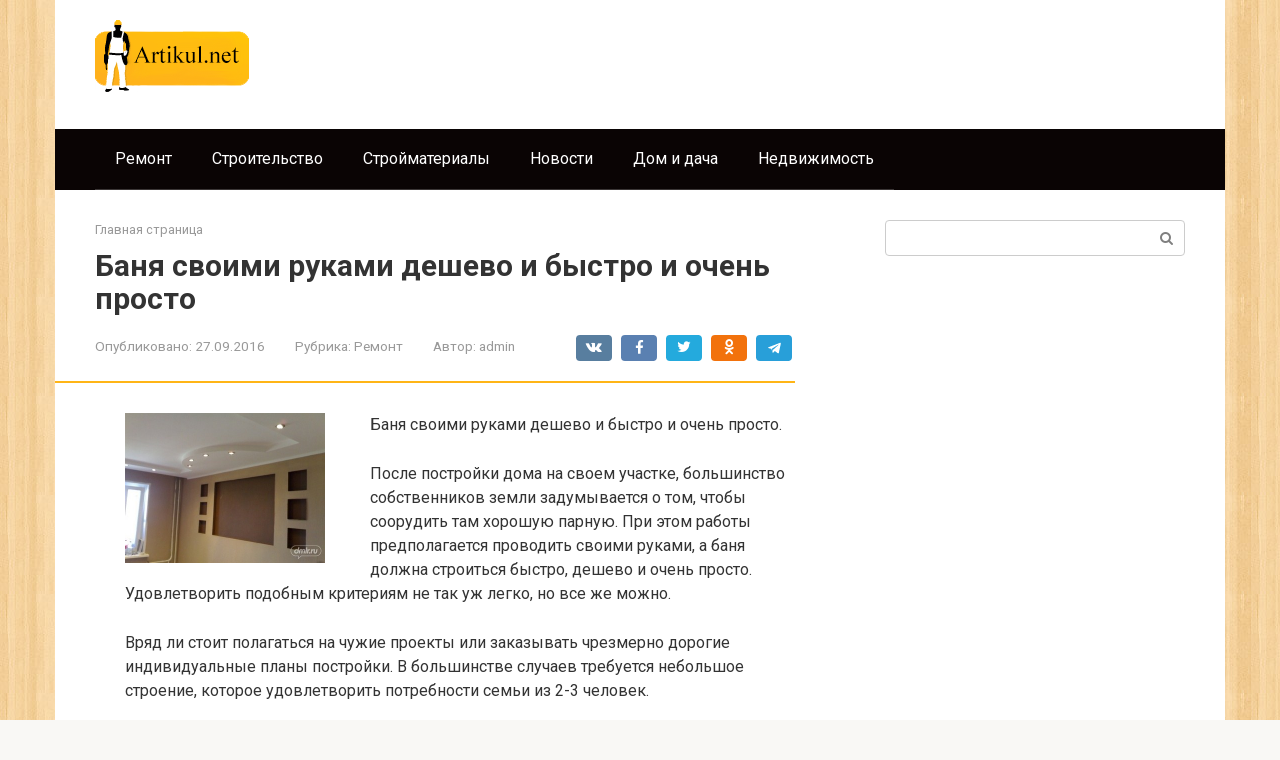

--- FILE ---
content_type: text/html; charset=UTF-8
request_url: https://artikul.net/929-banya-svoimi-rukami-deshevo-i-bystro-i-ochen-prosto.html
body_size: 16056
content:
<!DOCTYPE html>
<html lang="ru-RU">
<head>
    <meta charset="UTF-8">
    <meta name="viewport" content="width=device-width, initial-scale=1">

    <meta name='robots' content='index, follow, max-image-preview:large, max-snippet:-1, max-video-preview:-1' />

	<!-- This site is optimized with the Yoast SEO plugin v26.3 - https://yoast.com/wordpress/plugins/seo/ -->
	<title>Баня своими руками дешево и быстро и очень просто - Строительные материалы</title>
	<link rel="canonical" href="https://artikul.net/929-banya-svoimi-rukami-deshevo-i-bystro-i-ochen-prosto.html" />
	<meta property="og:locale" content="ru_RU" />
	<meta property="og:type" content="article" />
	<meta property="og:title" content="Баня своими руками дешево и быстро и очень просто - Строительные материалы" />
	<meta property="og:description" content="Баня своими руками дешево и быстро и очень просто. После постройки дома на своем участке, большинство собственников земли задумывается о том, чтобы соорудить там хорошую парную. При этом работы" />
	<meta property="og:url" content="https://artikul.net/929-banya-svoimi-rukami-deshevo-i-bystro-i-ochen-prosto.html" />
	<meta property="og:site_name" content="Строительные материалы" />
	<meta property="article:published_time" content="2016-09-27T22:40:00+00:00" />
	<meta name="author" content="admin" />
	<meta name="twitter:card" content="summary_large_image" />
	<meta name="twitter:label1" content="Написано автором" />
	<meta name="twitter:data1" content="admin" />
	<script type="application/ld+json" class="yoast-schema-graph">{"@context":"https://schema.org","@graph":[{"@type":"WebPage","@id":"https://artikul.net/929-banya-svoimi-rukami-deshevo-i-bystro-i-ochen-prosto.html","url":"https://artikul.net/929-banya-svoimi-rukami-deshevo-i-bystro-i-ochen-prosto.html","name":"Баня своими руками дешево и быстро и очень просто - Строительные материалы","isPartOf":{"@id":"https://artikul.net/#website"},"datePublished":"2016-09-27T22:40:00+00:00","author":{"@id":"https://artikul.net/#/schema/person/f86b49cedff1083d59138a35961f9c8e"},"breadcrumb":{"@id":"https://artikul.net/929-banya-svoimi-rukami-deshevo-i-bystro-i-ochen-prosto.html#breadcrumb"},"inLanguage":"ru-RU","potentialAction":[{"@type":"ReadAction","target":["https://artikul.net/929-banya-svoimi-rukami-deshevo-i-bystro-i-ochen-prosto.html"]}]},{"@type":"BreadcrumbList","@id":"https://artikul.net/929-banya-svoimi-rukami-deshevo-i-bystro-i-ochen-prosto.html#breadcrumb","itemListElement":[{"@type":"ListItem","position":1,"name":"Главная страница","item":"https://artikul.net/"},{"@type":"ListItem","position":2,"name":"Баня своими руками дешево и быстро и очень просто"}]},{"@type":"WebSite","@id":"https://artikul.net/#website","url":"https://artikul.net/","name":"Строительные материалы","description":"","potentialAction":[{"@type":"SearchAction","target":{"@type":"EntryPoint","urlTemplate":"https://artikul.net/?s={search_term_string}"},"query-input":{"@type":"PropertyValueSpecification","valueRequired":true,"valueName":"search_term_string"}}],"inLanguage":"ru-RU"},{"@type":"Person","@id":"https://artikul.net/#/schema/person/f86b49cedff1083d59138a35961f9c8e","name":"admin","image":{"@type":"ImageObject","inLanguage":"ru-RU","@id":"https://artikul.net/#/schema/person/image/","url":"https://secure.gravatar.com/avatar/66ff17623f1e9f46b71da7d37233505b392d786d004a16c87d7221fc73aa1859?s=96&d=mm&r=g","contentUrl":"https://secure.gravatar.com/avatar/66ff17623f1e9f46b71da7d37233505b392d786d004a16c87d7221fc73aa1859?s=96&d=mm&r=g","caption":"admin"},"sameAs":["https://artikul.net"],"url":"https://artikul.net/author/admin"}]}</script>
	<!-- / Yoast SEO plugin. -->


<link rel='dns-prefetch' href='//fonts.googleapis.com' />
<link rel="alternate" title="oEmbed (JSON)" type="application/json+oembed" href="https://artikul.net/wp-json/oembed/1.0/embed?url=https%3A%2F%2Fartikul.net%2F929-banya-svoimi-rukami-deshevo-i-bystro-i-ochen-prosto.html" />
<link rel="alternate" title="oEmbed (XML)" type="text/xml+oembed" href="https://artikul.net/wp-json/oembed/1.0/embed?url=https%3A%2F%2Fartikul.net%2F929-banya-svoimi-rukami-deshevo-i-bystro-i-ochen-prosto.html&#038;format=xml" />
<style id='wp-img-auto-sizes-contain-inline-css' type='text/css'>
img:is([sizes=auto i],[sizes^="auto," i]){contain-intrinsic-size:3000px 1500px}
/*# sourceURL=wp-img-auto-sizes-contain-inline-css */
</style>
<style id='wp-emoji-styles-inline-css' type='text/css'>

	img.wp-smiley, img.emoji {
		display: inline !important;
		border: none !important;
		box-shadow: none !important;
		height: 1em !important;
		width: 1em !important;
		margin: 0 0.07em !important;
		vertical-align: -0.1em !important;
		background: none !important;
		padding: 0 !important;
	}
/*# sourceURL=wp-emoji-styles-inline-css */
</style>
<style id='wp-block-library-inline-css' type='text/css'>
:root{--wp-block-synced-color:#7a00df;--wp-block-synced-color--rgb:122,0,223;--wp-bound-block-color:var(--wp-block-synced-color);--wp-editor-canvas-background:#ddd;--wp-admin-theme-color:#007cba;--wp-admin-theme-color--rgb:0,124,186;--wp-admin-theme-color-darker-10:#006ba1;--wp-admin-theme-color-darker-10--rgb:0,107,160.5;--wp-admin-theme-color-darker-20:#005a87;--wp-admin-theme-color-darker-20--rgb:0,90,135;--wp-admin-border-width-focus:2px}@media (min-resolution:192dpi){:root{--wp-admin-border-width-focus:1.5px}}.wp-element-button{cursor:pointer}:root .has-very-light-gray-background-color{background-color:#eee}:root .has-very-dark-gray-background-color{background-color:#313131}:root .has-very-light-gray-color{color:#eee}:root .has-very-dark-gray-color{color:#313131}:root .has-vivid-green-cyan-to-vivid-cyan-blue-gradient-background{background:linear-gradient(135deg,#00d084,#0693e3)}:root .has-purple-crush-gradient-background{background:linear-gradient(135deg,#34e2e4,#4721fb 50%,#ab1dfe)}:root .has-hazy-dawn-gradient-background{background:linear-gradient(135deg,#faaca8,#dad0ec)}:root .has-subdued-olive-gradient-background{background:linear-gradient(135deg,#fafae1,#67a671)}:root .has-atomic-cream-gradient-background{background:linear-gradient(135deg,#fdd79a,#004a59)}:root .has-nightshade-gradient-background{background:linear-gradient(135deg,#330968,#31cdcf)}:root .has-midnight-gradient-background{background:linear-gradient(135deg,#020381,#2874fc)}:root{--wp--preset--font-size--normal:16px;--wp--preset--font-size--huge:42px}.has-regular-font-size{font-size:1em}.has-larger-font-size{font-size:2.625em}.has-normal-font-size{font-size:var(--wp--preset--font-size--normal)}.has-huge-font-size{font-size:var(--wp--preset--font-size--huge)}.has-text-align-center{text-align:center}.has-text-align-left{text-align:left}.has-text-align-right{text-align:right}.has-fit-text{white-space:nowrap!important}#end-resizable-editor-section{display:none}.aligncenter{clear:both}.items-justified-left{justify-content:flex-start}.items-justified-center{justify-content:center}.items-justified-right{justify-content:flex-end}.items-justified-space-between{justify-content:space-between}.screen-reader-text{border:0;clip-path:inset(50%);height:1px;margin:-1px;overflow:hidden;padding:0;position:absolute;width:1px;word-wrap:normal!important}.screen-reader-text:focus{background-color:#ddd;clip-path:none;color:#444;display:block;font-size:1em;height:auto;left:5px;line-height:normal;padding:15px 23px 14px;text-decoration:none;top:5px;width:auto;z-index:100000}html :where(.has-border-color){border-style:solid}html :where([style*=border-top-color]){border-top-style:solid}html :where([style*=border-right-color]){border-right-style:solid}html :where([style*=border-bottom-color]){border-bottom-style:solid}html :where([style*=border-left-color]){border-left-style:solid}html :where([style*=border-width]){border-style:solid}html :where([style*=border-top-width]){border-top-style:solid}html :where([style*=border-right-width]){border-right-style:solid}html :where([style*=border-bottom-width]){border-bottom-style:solid}html :where([style*=border-left-width]){border-left-style:solid}html :where(img[class*=wp-image-]){height:auto;max-width:100%}:where(figure){margin:0 0 1em}html :where(.is-position-sticky){--wp-admin--admin-bar--position-offset:var(--wp-admin--admin-bar--height,0px)}@media screen and (max-width:600px){html :where(.is-position-sticky){--wp-admin--admin-bar--position-offset:0px}}

/*# sourceURL=wp-block-library-inline-css */
</style><style id='global-styles-inline-css' type='text/css'>
:root{--wp--preset--aspect-ratio--square: 1;--wp--preset--aspect-ratio--4-3: 4/3;--wp--preset--aspect-ratio--3-4: 3/4;--wp--preset--aspect-ratio--3-2: 3/2;--wp--preset--aspect-ratio--2-3: 2/3;--wp--preset--aspect-ratio--16-9: 16/9;--wp--preset--aspect-ratio--9-16: 9/16;--wp--preset--color--black: #000000;--wp--preset--color--cyan-bluish-gray: #abb8c3;--wp--preset--color--white: #ffffff;--wp--preset--color--pale-pink: #f78da7;--wp--preset--color--vivid-red: #cf2e2e;--wp--preset--color--luminous-vivid-orange: #ff6900;--wp--preset--color--luminous-vivid-amber: #fcb900;--wp--preset--color--light-green-cyan: #7bdcb5;--wp--preset--color--vivid-green-cyan: #00d084;--wp--preset--color--pale-cyan-blue: #8ed1fc;--wp--preset--color--vivid-cyan-blue: #0693e3;--wp--preset--color--vivid-purple: #9b51e0;--wp--preset--gradient--vivid-cyan-blue-to-vivid-purple: linear-gradient(135deg,rgb(6,147,227) 0%,rgb(155,81,224) 100%);--wp--preset--gradient--light-green-cyan-to-vivid-green-cyan: linear-gradient(135deg,rgb(122,220,180) 0%,rgb(0,208,130) 100%);--wp--preset--gradient--luminous-vivid-amber-to-luminous-vivid-orange: linear-gradient(135deg,rgb(252,185,0) 0%,rgb(255,105,0) 100%);--wp--preset--gradient--luminous-vivid-orange-to-vivid-red: linear-gradient(135deg,rgb(255,105,0) 0%,rgb(207,46,46) 100%);--wp--preset--gradient--very-light-gray-to-cyan-bluish-gray: linear-gradient(135deg,rgb(238,238,238) 0%,rgb(169,184,195) 100%);--wp--preset--gradient--cool-to-warm-spectrum: linear-gradient(135deg,rgb(74,234,220) 0%,rgb(151,120,209) 20%,rgb(207,42,186) 40%,rgb(238,44,130) 60%,rgb(251,105,98) 80%,rgb(254,248,76) 100%);--wp--preset--gradient--blush-light-purple: linear-gradient(135deg,rgb(255,206,236) 0%,rgb(152,150,240) 100%);--wp--preset--gradient--blush-bordeaux: linear-gradient(135deg,rgb(254,205,165) 0%,rgb(254,45,45) 50%,rgb(107,0,62) 100%);--wp--preset--gradient--luminous-dusk: linear-gradient(135deg,rgb(255,203,112) 0%,rgb(199,81,192) 50%,rgb(65,88,208) 100%);--wp--preset--gradient--pale-ocean: linear-gradient(135deg,rgb(255,245,203) 0%,rgb(182,227,212) 50%,rgb(51,167,181) 100%);--wp--preset--gradient--electric-grass: linear-gradient(135deg,rgb(202,248,128) 0%,rgb(113,206,126) 100%);--wp--preset--gradient--midnight: linear-gradient(135deg,rgb(2,3,129) 0%,rgb(40,116,252) 100%);--wp--preset--font-size--small: 13px;--wp--preset--font-size--medium: 20px;--wp--preset--font-size--large: 36px;--wp--preset--font-size--x-large: 42px;--wp--preset--spacing--20: 0.44rem;--wp--preset--spacing--30: 0.67rem;--wp--preset--spacing--40: 1rem;--wp--preset--spacing--50: 1.5rem;--wp--preset--spacing--60: 2.25rem;--wp--preset--spacing--70: 3.38rem;--wp--preset--spacing--80: 5.06rem;--wp--preset--shadow--natural: 6px 6px 9px rgba(0, 0, 0, 0.2);--wp--preset--shadow--deep: 12px 12px 50px rgba(0, 0, 0, 0.4);--wp--preset--shadow--sharp: 6px 6px 0px rgba(0, 0, 0, 0.2);--wp--preset--shadow--outlined: 6px 6px 0px -3px rgb(255, 255, 255), 6px 6px rgb(0, 0, 0);--wp--preset--shadow--crisp: 6px 6px 0px rgb(0, 0, 0);}:where(.is-layout-flex){gap: 0.5em;}:where(.is-layout-grid){gap: 0.5em;}body .is-layout-flex{display: flex;}.is-layout-flex{flex-wrap: wrap;align-items: center;}.is-layout-flex > :is(*, div){margin: 0;}body .is-layout-grid{display: grid;}.is-layout-grid > :is(*, div){margin: 0;}:where(.wp-block-columns.is-layout-flex){gap: 2em;}:where(.wp-block-columns.is-layout-grid){gap: 2em;}:where(.wp-block-post-template.is-layout-flex){gap: 1.25em;}:where(.wp-block-post-template.is-layout-grid){gap: 1.25em;}.has-black-color{color: var(--wp--preset--color--black) !important;}.has-cyan-bluish-gray-color{color: var(--wp--preset--color--cyan-bluish-gray) !important;}.has-white-color{color: var(--wp--preset--color--white) !important;}.has-pale-pink-color{color: var(--wp--preset--color--pale-pink) !important;}.has-vivid-red-color{color: var(--wp--preset--color--vivid-red) !important;}.has-luminous-vivid-orange-color{color: var(--wp--preset--color--luminous-vivid-orange) !important;}.has-luminous-vivid-amber-color{color: var(--wp--preset--color--luminous-vivid-amber) !important;}.has-light-green-cyan-color{color: var(--wp--preset--color--light-green-cyan) !important;}.has-vivid-green-cyan-color{color: var(--wp--preset--color--vivid-green-cyan) !important;}.has-pale-cyan-blue-color{color: var(--wp--preset--color--pale-cyan-blue) !important;}.has-vivid-cyan-blue-color{color: var(--wp--preset--color--vivid-cyan-blue) !important;}.has-vivid-purple-color{color: var(--wp--preset--color--vivid-purple) !important;}.has-black-background-color{background-color: var(--wp--preset--color--black) !important;}.has-cyan-bluish-gray-background-color{background-color: var(--wp--preset--color--cyan-bluish-gray) !important;}.has-white-background-color{background-color: var(--wp--preset--color--white) !important;}.has-pale-pink-background-color{background-color: var(--wp--preset--color--pale-pink) !important;}.has-vivid-red-background-color{background-color: var(--wp--preset--color--vivid-red) !important;}.has-luminous-vivid-orange-background-color{background-color: var(--wp--preset--color--luminous-vivid-orange) !important;}.has-luminous-vivid-amber-background-color{background-color: var(--wp--preset--color--luminous-vivid-amber) !important;}.has-light-green-cyan-background-color{background-color: var(--wp--preset--color--light-green-cyan) !important;}.has-vivid-green-cyan-background-color{background-color: var(--wp--preset--color--vivid-green-cyan) !important;}.has-pale-cyan-blue-background-color{background-color: var(--wp--preset--color--pale-cyan-blue) !important;}.has-vivid-cyan-blue-background-color{background-color: var(--wp--preset--color--vivid-cyan-blue) !important;}.has-vivid-purple-background-color{background-color: var(--wp--preset--color--vivid-purple) !important;}.has-black-border-color{border-color: var(--wp--preset--color--black) !important;}.has-cyan-bluish-gray-border-color{border-color: var(--wp--preset--color--cyan-bluish-gray) !important;}.has-white-border-color{border-color: var(--wp--preset--color--white) !important;}.has-pale-pink-border-color{border-color: var(--wp--preset--color--pale-pink) !important;}.has-vivid-red-border-color{border-color: var(--wp--preset--color--vivid-red) !important;}.has-luminous-vivid-orange-border-color{border-color: var(--wp--preset--color--luminous-vivid-orange) !important;}.has-luminous-vivid-amber-border-color{border-color: var(--wp--preset--color--luminous-vivid-amber) !important;}.has-light-green-cyan-border-color{border-color: var(--wp--preset--color--light-green-cyan) !important;}.has-vivid-green-cyan-border-color{border-color: var(--wp--preset--color--vivid-green-cyan) !important;}.has-pale-cyan-blue-border-color{border-color: var(--wp--preset--color--pale-cyan-blue) !important;}.has-vivid-cyan-blue-border-color{border-color: var(--wp--preset--color--vivid-cyan-blue) !important;}.has-vivid-purple-border-color{border-color: var(--wp--preset--color--vivid-purple) !important;}.has-vivid-cyan-blue-to-vivid-purple-gradient-background{background: var(--wp--preset--gradient--vivid-cyan-blue-to-vivid-purple) !important;}.has-light-green-cyan-to-vivid-green-cyan-gradient-background{background: var(--wp--preset--gradient--light-green-cyan-to-vivid-green-cyan) !important;}.has-luminous-vivid-amber-to-luminous-vivid-orange-gradient-background{background: var(--wp--preset--gradient--luminous-vivid-amber-to-luminous-vivid-orange) !important;}.has-luminous-vivid-orange-to-vivid-red-gradient-background{background: var(--wp--preset--gradient--luminous-vivid-orange-to-vivid-red) !important;}.has-very-light-gray-to-cyan-bluish-gray-gradient-background{background: var(--wp--preset--gradient--very-light-gray-to-cyan-bluish-gray) !important;}.has-cool-to-warm-spectrum-gradient-background{background: var(--wp--preset--gradient--cool-to-warm-spectrum) !important;}.has-blush-light-purple-gradient-background{background: var(--wp--preset--gradient--blush-light-purple) !important;}.has-blush-bordeaux-gradient-background{background: var(--wp--preset--gradient--blush-bordeaux) !important;}.has-luminous-dusk-gradient-background{background: var(--wp--preset--gradient--luminous-dusk) !important;}.has-pale-ocean-gradient-background{background: var(--wp--preset--gradient--pale-ocean) !important;}.has-electric-grass-gradient-background{background: var(--wp--preset--gradient--electric-grass) !important;}.has-midnight-gradient-background{background: var(--wp--preset--gradient--midnight) !important;}.has-small-font-size{font-size: var(--wp--preset--font-size--small) !important;}.has-medium-font-size{font-size: var(--wp--preset--font-size--medium) !important;}.has-large-font-size{font-size: var(--wp--preset--font-size--large) !important;}.has-x-large-font-size{font-size: var(--wp--preset--font-size--x-large) !important;}
/*# sourceURL=global-styles-inline-css */
</style>

<style id='classic-theme-styles-inline-css' type='text/css'>
/*! This file is auto-generated */
.wp-block-button__link{color:#fff;background-color:#32373c;border-radius:9999px;box-shadow:none;text-decoration:none;padding:calc(.667em + 2px) calc(1.333em + 2px);font-size:1.125em}.wp-block-file__button{background:#32373c;color:#fff;text-decoration:none}
/*# sourceURL=/wp-includes/css/classic-themes.min.css */
</style>
<link rel='stylesheet' id='google-fonts-css' href='https://fonts.googleapis.com/css?family=Roboto%3A400%2C400i%2C700&#038;subset=cyrillic&#038;display=swap&#038;ver=6.9'  media='all' />
<link rel='stylesheet' id='root-style-css' href='https://artikul.net/wp-content/themes/root/assets/css/style.min.css?ver=3.1.4'  media='all' />
<script type="text/javascript" src="https://artikul.net/wp-includes/js/jquery/jquery.min.js?ver=3.7.1" id="jquery-core-js"></script>
<script type="text/javascript" src="https://artikul.net/wp-includes/js/jquery/jquery-migrate.min.js?ver=3.4.1" id="jquery-migrate-js"></script>
<link rel="https://api.w.org/" href="https://artikul.net/wp-json/" /><link rel="alternate" title="JSON" type="application/json" href="https://artikul.net/wp-json/wp/v2/posts/973" /><style>.site-logotype {max-width:1000px}.site-logotype img {max-height:100px}@media (max-width: 991px) {.mob-search{display:block;margin-bottom:25px} }.scrolltop {background-color:#cccccc}.scrolltop:after {color:#ffffff}.scrolltop {width:50px}.scrolltop {height:50px}.scrolltop:after {content:"\f102"}.entry-image:not(.entry-image--big) {margin-left:-20px}@media (min-width: 1200px) {.entry-image:not(.entry-image--big) {margin-left:-40px} }body {font-family:"Roboto" ,"Helvetica Neue", Helvetica, Arial, sans-serif}@media (min-width: 576px) {body {font-size:16px} }@media (min-width: 576px) {body {line-height:1.5} }.site-title, .site-title a {font-family:"Roboto" ,"Helvetica Neue", Helvetica, Arial, sans-serif}@media (min-width: 576px) {.site-title, .site-title a {font-size:28px} }@media (min-width: 576px) {.site-title, .site-title a {line-height:1.1} }.site-description {font-family:"Roboto" ,"Helvetica Neue", Helvetica, Arial, sans-serif}@media (min-width: 576px) {.site-description {font-size:16px} }@media (min-width: 576px) {.site-description {line-height:1.5} }.top-menu {font-family:"Roboto" ,"Helvetica Neue", Helvetica, Arial, sans-serif}@media (min-width: 576px) {.top-menu {font-size:16px} }@media (min-width: 576px) {.top-menu {line-height:1.5} }.main-navigation ul li a, .main-navigation ul li .removed-link, .footer-navigation ul li a, .footer-navigation ul li .removed-link{font-family:"Roboto" ,"Helvetica Neue", Helvetica, Arial, sans-serif}@media (min-width: 576px) {.main-navigation ul li a, .main-navigation ul li .removed-link, .footer-navigation ul li a, .footer-navigation ul li .removed-link {font-size: 16px} }@media (min-width: 576px) {.main-navigation ul li a, .main-navigation ul li .removed-link, .footer-navigation ul li a, .footer-navigation ul li .removed-link {line-height:1.5} }.h1, h1:not(.site-title) {font-weight:bold;}.h2, h2 {font-weight:bold;}.h3, h3 {font-weight:bold;}.h4, h4 {font-weight:bold;}.h5, h5 {font-weight:bold;}.h6, h6 {font-weight:bold;}.mob-hamburger span, .card-slider__category, .card-slider-container .swiper-pagination-bullet-active, .page-separator, .pagination .current, .pagination a.page-numbers:hover, .entry-content ul > li:before, .entry-content ul:not([class])>li:before, .entry-content ul.wp-block-list>li:before, .home-text ul:not([class])>li:before, .home-text ul.wp-block-list>li:before, .taxonomy-description ul:not([class])>li:before, .taxonomy-description ul.wp-block-list>li:before, .btn, .comment-respond .form-submit input, .contact-form .contact_submit, .page-links__item {background-color:#ffb517}.spoiler-box, .entry-content ol li:before, .entry-content ol:not([class]) li:before, .entry-content ol.wp-block-list li:before, .home-text ol:not([class]) li:before, .home-text ol.wp-block-list li:before, .taxonomy-description ol:not([class]) li:before, .taxonomy-description ol.wp-block-list li:before, .mob-hamburger, .inp:focus, .search-form__text:focus, .entry-content blockquote:not(.wpremark),
         .comment-respond .comment-form-author input:focus, .comment-respond .comment-form-author textarea:focus, .comment-respond .comment-form-comment input:focus, .comment-respond .comment-form-comment textarea:focus, .comment-respond .comment-form-email input:focus, .comment-respond .comment-form-email textarea:focus, .comment-respond .comment-form-url input:focus, .comment-respond .comment-form-url textarea:focus {border-color:#ffb517}.entry-content blockquote:before, .spoiler-box__title:after, .sidebar-navigation .menu-item-has-children:after,
        .star-rating--score-1:not(.hover) .star-rating-item:nth-child(1),
        .star-rating--score-2:not(.hover) .star-rating-item:nth-child(1), .star-rating--score-2:not(.hover) .star-rating-item:nth-child(2),
        .star-rating--score-3:not(.hover) .star-rating-item:nth-child(1), .star-rating--score-3:not(.hover) .star-rating-item:nth-child(2), .star-rating--score-3:not(.hover) .star-rating-item:nth-child(3),
        .star-rating--score-4:not(.hover) .star-rating-item:nth-child(1), .star-rating--score-4:not(.hover) .star-rating-item:nth-child(2), .star-rating--score-4:not(.hover) .star-rating-item:nth-child(3), .star-rating--score-4:not(.hover) .star-rating-item:nth-child(4),
        .star-rating--score-5:not(.hover) .star-rating-item:nth-child(1), .star-rating--score-5:not(.hover) .star-rating-item:nth-child(2), .star-rating--score-5:not(.hover) .star-rating-item:nth-child(3), .star-rating--score-5:not(.hover) .star-rating-item:nth-child(4), .star-rating--score-5:not(.hover) .star-rating-item:nth-child(5), .star-rating-item.hover {color:#ffb517}body {color:#333333}a, .spanlink, .comment-reply-link, .pseudo-link, .root-pseudo-link {color:#c2512a}a:hover, a:focus, a:active, .spanlink:hover, .comment-reply-link:hover, .pseudo-link:hover {color:#e66212}.site-header {background-color:#ffffff}.site-header {color:#333333}.site-title, .site-title a {color:#5a80b1}.site-description, .site-description a {color:#666666}.top-menu ul li a {color:#333333}.main-navigation, .footer-navigation, .main-navigation ul li .sub-menu, .footer-navigation ul li .sub-menu {background-color:#0a0404}.main-navigation ul li a, .main-navigation ul li .removed-link, .footer-navigation ul li a, .footer-navigation ul li .removed-link {color:#ffffff}.site-content {background-color:#ffffff}.site-footer {background-color:#ffffff}.site-footer {color:#333333}body {background-image:url(https://artikul.net/wp-content/themes/root/images/backgrounds/wood.jpg) }</style><link rel="prefetch" href="https://artikul.net/wp-content/themes/root/fonts/fontawesome-webfont.ttf" as="font" crossorigin>    <!-- Global site tag (gtag.js) - Google Analytics -->
<script async src="https://www.googletagmanager.com/gtag/js?id=UA-126505018-1"></script>
<script>
window.dataLayer = window.dataLayer || [];
function gtag(){dataLayer.push(arguments);}
gtag('js', new Date());

gtag('config', 'UA-126505018-1');
</script>

<script type="text/javascript">
<!--
var _acic={dataProvider:10};(function(){var e=document.createElement("script");e.type="text/javascript";e.async=true;e.src="https://www.acint.net/aci.js";var t=document.getElementsByTagName("script")[0];t.parentNode.insertBefore(e,t)})()
//-->
</script></head>

<body data-rsssl=1 class="wp-singular post-template-default single single-post postid-973 single-format-standard wp-theme-root  group-blog">



<div id="page" class="site">
    <a class="skip-link screen-reader-text" href="#main"><!--noindex-->Перейти к контенту<!--/noindex--></a>

    

<header id="masthead" class="site-header container" itemscope itemtype="http://schema.org/WPHeader">
    <div class="site-header-inner ">
        <div class="site-branding">
            <div class="site-logotype"><a href="https://artikul.net/"><img src="https://artikul.net/wp-content/uploads/2022/01/belik_ua.png" width="154" height="72" alt="Строительные материалы"></a></div>
                    </div><!-- .site-branding -->

        
        
        
        
        <div class="mob-hamburger"><span></span></div>

                    <div class="mob-search">
<form role="search" method="get" id="searchform_2753" action="https://artikul.net/" class="search-form">
    <label class="screen-reader-text" for="s_2753"><!--noindex-->Поиск: <!--/noindex--></label>
    <input type="text" value="" name="s" id="s_2753" class="search-form__text">
    <button type="submit" id="searchsubmit_2753" class="search-form__submit"></button>
</form></div>
            </div><!--.site-header-inner-->
</header><!-- #masthead -->



    
    
    <nav id="site-navigation" class="main-navigation container" itemscope itemtype="http://schema.org/SiteNavigationElement">
        <div class="main-navigation-inner ">
            <div class="menu-%d0%b3%d0%bb%d0%b0%d0%b2%d0%bd%d0%be%d0%b5-container"><ul id="header_menu" class="menu"><li id="menu-item-1144" class="menu-item menu-item-type-taxonomy menu-item-object-category current-post-ancestor current-menu-parent current-post-parent menu-item-1144"><a href="https://artikul.net/category/remont">Ремонт</a></li>
<li id="menu-item-1145" class="menu-item menu-item-type-taxonomy menu-item-object-category menu-item-1145"><a href="https://artikul.net/category/stroitelstvo">Строительство</a></li>
<li id="menu-item-1146" class="menu-item menu-item-type-taxonomy menu-item-object-category menu-item-1146"><a href="https://artikul.net/category/stroitelnye-materialy">Стройматериалы</a></li>
<li id="menu-item-1147" class="menu-item menu-item-type-taxonomy menu-item-object-category menu-item-1147"><a href="https://artikul.net/category/novosti">Новости</a></li>
<li id="menu-item-1148" class="menu-item menu-item-type-taxonomy menu-item-object-category menu-item-1148"><a href="https://artikul.net/category/dom-i-dacha">Дом и дача</a></li>
<li id="menu-item-1149" class="menu-item menu-item-type-taxonomy menu-item-object-category menu-item-1149"><a href="https://artikul.net/category/nedvizhimost">Недвижимость</a></li>
</ul></div>        </div><!--.main-navigation-inner-->
    </nav><!-- #site-navigation -->

    

    
    
	<div id="content" class="site-content container">

        

<div itemscope itemtype="http://schema.org/Article">

    
	<div id="primary" class="content-area">
		<main id="main" class="site-main">

            <div class="breadcrumb" id="breadcrumbs"><span><span><a href="https://artikul.net/">Главная страница</a></span></span></div>
			
<article id="post-973" class="post-973 post type-post status-publish format-standard  category-remont">

    
        <header class="entry-header">
                                            <h1 class="entry-title" itemprop="headline">Баня своими руками дешево и быстро и очень просто</h1>                            
            
                            <div class="entry-meta"><span class="entry-date"><span class="entry-label">Опубликовано:</span> <time itemprop="datePublished" datetime="2016-09-27">27.09.2016</time></span><span class="entry-category"><span class="hidden-xs">Рубрика:</span> <a href="https://artikul.net/category/remont" itemprop="articleSection">Ремонт</a></span><span class="entry-author"><span class="hidden-xs">Автор:</span> <span itemprop="author">admin</span></span><span class="b-share b-share--small">


<span class="b-share__ico b-share__vk js-share-link" data-uri="https://vk.com/share.php?url=https%3A%2F%2Fartikul.net%2F929-banya-svoimi-rukami-deshevo-i-bystro-i-ochen-prosto.html"></span>


<span class="b-share__ico b-share__fb js-share-link" data-uri="https://www.facebook.com/sharer.php?u=https%3A%2F%2Fartikul.net%2F929-banya-svoimi-rukami-deshevo-i-bystro-i-ochen-prosto.html"></span>


<span class="b-share__ico b-share__tw js-share-link" data-uri="https://twitter.com/share?text=%D0%91%D0%B0%D0%BD%D1%8F+%D1%81%D0%B2%D0%BE%D0%B8%D0%BC%D0%B8+%D1%80%D1%83%D0%BA%D0%B0%D0%BC%D0%B8+%D0%B4%D0%B5%D1%88%D0%B5%D0%B2%D0%BE+%D0%B8+%D0%B1%D1%8B%D1%81%D1%82%D1%80%D0%BE+%D0%B8+%D0%BE%D1%87%D0%B5%D0%BD%D1%8C+%D0%BF%D1%80%D0%BE%D1%81%D1%82%D0%BE&url=https%3A%2F%2Fartikul.net%2F929-banya-svoimi-rukami-deshevo-i-bystro-i-ochen-prosto.html"></span>


<span class="b-share__ico b-share__ok js-share-link" data-uri="https://connect.ok.ru/dk?st.cmd=WidgetSharePreview&service=odnoklassniki&st.shareUrl=https%3A%2F%2Fartikul.net%2F929-banya-svoimi-rukami-deshevo-i-bystro-i-ochen-prosto.html"></span>


<span class="b-share__ico b-share__whatsapp js-share-link js-share-link-no-window" data-uri="whatsapp://send?text=%D0%91%D0%B0%D0%BD%D1%8F+%D1%81%D0%B2%D0%BE%D0%B8%D0%BC%D0%B8+%D1%80%D1%83%D0%BA%D0%B0%D0%BC%D0%B8+%D0%B4%D0%B5%D1%88%D0%B5%D0%B2%D0%BE+%D0%B8+%D0%B1%D1%8B%D1%81%D1%82%D1%80%D0%BE+%D0%B8+%D0%BE%D1%87%D0%B5%D0%BD%D1%8C+%D0%BF%D1%80%D0%BE%D1%81%D1%82%D0%BE%20https%3A%2F%2Fartikul.net%2F929-banya-svoimi-rukami-deshevo-i-bystro-i-ochen-prosto.html"></span>


<span class="b-share__ico b-share__viber js-share-link js-share-link-no-window" data-uri="viber://forward?text=%D0%91%D0%B0%D0%BD%D1%8F+%D1%81%D0%B2%D0%BE%D0%B8%D0%BC%D0%B8+%D1%80%D1%83%D0%BA%D0%B0%D0%BC%D0%B8+%D0%B4%D0%B5%D1%88%D0%B5%D0%B2%D0%BE+%D0%B8+%D0%B1%D1%8B%D1%81%D1%82%D1%80%D0%BE+%D0%B8+%D0%BE%D1%87%D0%B5%D0%BD%D1%8C+%D0%BF%D1%80%D0%BE%D1%81%D1%82%D0%BE%20https%3A%2F%2Fartikul.net%2F929-banya-svoimi-rukami-deshevo-i-bystro-i-ochen-prosto.html"></span>


<span class="b-share__ico b-share__telegram js-share-link js-share-link-no-window" data-uri="https://t.me/share/url?url=https%3A%2F%2Fartikul.net%2F929-banya-svoimi-rukami-deshevo-i-bystro-i-ochen-prosto.html&text=%D0%91%D0%B0%D0%BD%D1%8F+%D1%81%D0%B2%D0%BE%D0%B8%D0%BC%D0%B8+%D1%80%D1%83%D0%BA%D0%B0%D0%BC%D0%B8+%D0%B4%D0%B5%D1%88%D0%B5%D0%B2%D0%BE+%D0%B8+%D0%B1%D1%8B%D1%81%D1%82%D1%80%D0%BE+%D0%B8+%D0%BE%D1%87%D0%B5%D0%BD%D1%8C+%D0%BF%D1%80%D0%BE%D1%81%D1%82%D0%BE"></span>

</span></div><!-- .entry-meta -->                    </header><!-- .entry-header -->


                    <div class="page-separator"></div>
        
    
	<div class="entry-content" itemprop="articleBody">
		<div class="maincont">
<p><span itemprop="image" itemscope itemtype="https://schema.org/ImageObject"><img itemprop="url image" decoding="async" src="/uploads/img1/876.jpg" alt="Баня своими руками дешево и быстро и очень просто" align="left" width="200" height="150" class="alignleft" /><meta itemprop="width" content="200"><meta itemprop="height" content="150"></span>Баня своими руками дешево и быстро и очень просто.</p>
<p>После постройки дома на своем участке, большинство собственников земли задумывается о том, чтобы соорудить там хорошую парную. При этом работы предполагается проводить своими руками, а баня должна строиться быстро, дешево и очень просто. Удовлетворить подобным критериям не так уж легко, но все же можно.</p>
<p>Вряд ли стоит полагаться на чужие проекты или заказывать чрезмерно дорогие индивидуальные планы постройки. В большинстве случаев требуется небольшое строение, которое удовлетворить потребности семьи из 2-3 человек.</p>
<p>Фундамент основа всего.</p>
<p>Актуальные строительные материалы.</p>
<p>Устройство полов.</p>
<p>Работа с потолком.</p>
<p>Фундамент основа всего.</p>
<p>Для большинства автономных построек с небольшой физической нагрузкой используют такие типы фундаментов.</p>
<p>заливной бетонный.</p>
<p>на свайно-винтовых опорах.</p>
<p>Наиболее простым является опорно-столбчатое основание. Его применяют как для каркасных строений, так и для брусовых. С него начинается дешевая каркасная баня, возведенная своими руками.</p>
<p>Для опоры используются цементные блоки (шлакоблок) с габаритами 200х200х400 мм. Они монтируются по заготовленному шаблону по углам условной сетки 2х2 м. Соответственно для того, чтобы построить баню 12 м 2 своими руками дешево и поэтапно, как показано у нас, понадобится примерно 9 таких опор. В каждой из них располагается 4 блока.</p>
<p>Перед монтажом необходимо выровнять площадку, а укладку проводить по строительному гидроуровню. Предварительно нужно засыпать под основу слой песка и утрамбовать его. С этого этапа можно предусматривать монтаж водослива.</p>
<p>При использовании винтовых свай вряд ли удастся снизить итоговую стоимость меньше цены ленточного фундамента. Однако, для заболоченных районов или для почвы с высоким уровнем грунтовых вод это решение будет целесообразным. Сэкономить в такой ситуации можно на самостоятельно монтаже без привлечения сторонних специалистов или техники.</p>
<p>Построить баню своими руками дешево удастся и на ленточном фундаменте из блоков. Под строение в 12 м 2 понадобится сумма в 6000 руб. с учетом того, что укладка проводится самостоятельно, так же как и подготовка раствора. Это снизит расходную часть.</p>
<p>Для большинства типов фундамента необходимо позаботиться о наличии песчаной подушки.</p>
<p>Актуальные строительные материалы.</p>
<p>При возведении стен для дешевой бани своими руками (видео есть на сайте), можно использовать большое количество современных материалов. Они обладают массой позитивных качеств, но наиболее доступными из них, и при этом эффективными, являются следующие.</p>
<p>деревянный брус.</p>
<p>применение утепленного каркаса.</p>
<p>В нашей стране достаточно воспользоваться брусом толщиной в 100 мм для наружных стен бани, которая будет эксплуатироваться с поздней весны до поздней осени. Во время монтажа бруса необходимо устанавливать нагеля не реже, чем через 0,9-1,0 м. Для классического размера в 12 м 2 достаточно будет запастись 62 брусьями. Такая баня своими руками выйдет обязательно дешевле своих более габаритных аналогов.</p>
<p>В процессе используется межвенцовый утеплитель. Общая сумма этих материалов составит около 25 30 тысяч рублей. Если брать это все на оптовом складе или непосредственно у производителя, то можно сэкономить.</p>
<p>При строительстве своими руками самой дешевой бани из арболита, необходимо запастись таким количеством материала.</p>
<p>около 20 мешков цемента.</p>
<p>четверть или треть куба опилок.</p>
<p>песка 2,5-3,0 т.</p>
<p>около 1 м 3 пиломатериалов.</p>
<p>достаточное количество воды.</p>
<p>При заливке бани из опилочного материала ожидают каждый раз 2-3 дня для застывания слоя, а лишь после этого переставляют опалубку. Необходимо учесть, что при таком методе максимальные затраты на возведение стен вряд ли превысят 12000-15000 рублей.</p>
<p>При возведении стен из этого материала понадобится уделить много времени защите их от воздействия влаги в парной. Повышенная гидроизоляция убережет материал от разрушения водой.</p>
<p>Строительство из арболита.</p>
<p>Кроме дешевой бани из бруса или арболита своими руками можно возвести каркасное строение. При этом его понадобится надежно утеплить. Для расчетной постройки в 12 м 2 площади необходимо запастись 3 м 3 балок. Также в смету нужно будет включить утеплитель. В облегченном варианте хватает 10 см толщины. Если при постройке применять базальтовую вату, то итоговая стоимость стен не превысит 25000 рублей. При этом достоинством такой разновидности минеральной ваты является ее максимальная пожаробезопасность.</p>
<p>Устройство полов.</p>
<p>Любая баня, построенная своими руками дешево и быстро, не обойдется без надежного пола. Для его монтажа используются различные опробованные многими владельцами парных схемы. В большинстве случаев приходится использовать вариант с двойным основанием.</p>
<p>Предварительно устраивается песчаная подушка в 150 мм, которую можно заливать и трамбовать для лучшей укладки.</p>
<p>Базовой поверхностью затем является заливка из бетона в 70-80 мм.</p>
<p>Верхним слоем выступает сетчатая рейка, сбитая в жесткий каркас. Этот настил можно перемещать и укладывать по собственному усмотрению.</p>
<p>После каждого посещения деревянные каркасы с пола желательно просушивать и проветривать вне стен парилки.</p>
<p>Итоговая стоимость, в которую включен песок, цемент и рейки составит примерно 3000-4000 рублей.</p>
<p>Еще до закладки и монтажа напольной поверхности в бане нужно делать слив и отводить его в сточную яму на улицу. Для отсутствия запаха необходимо использовать уже готовые желоба с гидрозатворами.</p>
<p>Работа с потолком.</p>
<p>При работе с потолком необходимо придерживаться определенных хитростей, лишь тогда удастся построить баню своими руками дешево, как на видео. Использовать чрезмерно тонкую вагонку для покрытия потолка нельзя, это касается толщины около 15 мм, так как она быстро впитывает влагу и отсыревает. Необходимо брать доски порядка 30 мм толщины, что позволит сэкономить на утеплителе.</p>
<p>Схема качественного потолка.</p>
<p>В старину для утепления потолков применяли состав из земли или глины вперемешку с сухими листьями. Этот природный вариант остается востребованным и сегодня, когда необходимо соорудить баню своими руками дешево, как на фото. Вместо листьев подойдут древесные опилки.</p>
<p>Для проекта в 12 м 2 достаточно иметь в наличии 17 подготовленных досок со шпунтами, чтобы закрыть весь потолок. Перед засыпкой утеплителя с внешней стороны обязательно прокладывается слой пергамина.</p>
<p>На односкатную крышу уйдет около 0,7 м 3 деревянных балок. Их покрывают двумя слоями рубероида, а швы проклеивают битумом. Такая крыша может прослужить без протекания до пяти лет.</p>
<p>ВИДЕО: Баня для дачи очень быстро и очень дешево.</p>
<div class="clr"></div>
</div>
	</div><!-- .entry-content -->
</article><!-- #post-## -->





<div class="entry-footer">
            <span class="entry-meta__comments" title="Комментарии"><span class="fa fa-comment-o"></span> 0</span>
    
                
    
    </div>



    <div class="b-share b-share--post">
                    <div class="b-share__title">Понравилась статья? Поделиться с друзьями:</div>
        
                


<span class="b-share__ico b-share__vk js-share-link" data-uri="https://vk.com/share.php?url=https%3A%2F%2Fartikul.net%2F929-banya-svoimi-rukami-deshevo-i-bystro-i-ochen-prosto.html"></span>


<span class="b-share__ico b-share__fb js-share-link" data-uri="https://www.facebook.com/sharer.php?u=https%3A%2F%2Fartikul.net%2F929-banya-svoimi-rukami-deshevo-i-bystro-i-ochen-prosto.html"></span>


<span class="b-share__ico b-share__tw js-share-link" data-uri="https://twitter.com/share?text=%D0%91%D0%B0%D0%BD%D1%8F+%D1%81%D0%B2%D0%BE%D0%B8%D0%BC%D0%B8+%D1%80%D1%83%D0%BA%D0%B0%D0%BC%D0%B8+%D0%B4%D0%B5%D1%88%D0%B5%D0%B2%D0%BE+%D0%B8+%D0%B1%D1%8B%D1%81%D1%82%D1%80%D0%BE+%D0%B8+%D0%BE%D1%87%D0%B5%D0%BD%D1%8C+%D0%BF%D1%80%D0%BE%D1%81%D1%82%D0%BE&url=https%3A%2F%2Fartikul.net%2F929-banya-svoimi-rukami-deshevo-i-bystro-i-ochen-prosto.html"></span>


<span class="b-share__ico b-share__ok js-share-link" data-uri="https://connect.ok.ru/dk?st.cmd=WidgetSharePreview&service=odnoklassniki&st.shareUrl=https%3A%2F%2Fartikul.net%2F929-banya-svoimi-rukami-deshevo-i-bystro-i-ochen-prosto.html"></span>


<span class="b-share__ico b-share__whatsapp js-share-link js-share-link-no-window" data-uri="whatsapp://send?text=%D0%91%D0%B0%D0%BD%D1%8F+%D1%81%D0%B2%D0%BE%D0%B8%D0%BC%D0%B8+%D1%80%D1%83%D0%BA%D0%B0%D0%BC%D0%B8+%D0%B4%D0%B5%D1%88%D0%B5%D0%B2%D0%BE+%D0%B8+%D0%B1%D1%8B%D1%81%D1%82%D1%80%D0%BE+%D0%B8+%D0%BE%D1%87%D0%B5%D0%BD%D1%8C+%D0%BF%D1%80%D0%BE%D1%81%D1%82%D0%BE%20https%3A%2F%2Fartikul.net%2F929-banya-svoimi-rukami-deshevo-i-bystro-i-ochen-prosto.html"></span>


<span class="b-share__ico b-share__viber js-share-link js-share-link-no-window" data-uri="viber://forward?text=%D0%91%D0%B0%D0%BD%D1%8F+%D1%81%D0%B2%D0%BE%D0%B8%D0%BC%D0%B8+%D1%80%D1%83%D0%BA%D0%B0%D0%BC%D0%B8+%D0%B4%D0%B5%D1%88%D0%B5%D0%B2%D0%BE+%D0%B8+%D0%B1%D1%8B%D1%81%D1%82%D1%80%D0%BE+%D0%B8+%D0%BE%D1%87%D0%B5%D0%BD%D1%8C+%D0%BF%D1%80%D0%BE%D1%81%D1%82%D0%BE%20https%3A%2F%2Fartikul.net%2F929-banya-svoimi-rukami-deshevo-i-bystro-i-ochen-prosto.html"></span>


<span class="b-share__ico b-share__telegram js-share-link js-share-link-no-window" data-uri="https://t.me/share/url?url=https%3A%2F%2Fartikul.net%2F929-banya-svoimi-rukami-deshevo-i-bystro-i-ochen-prosto.html&text=%D0%91%D0%B0%D0%BD%D1%8F+%D1%81%D0%B2%D0%BE%D0%B8%D0%BC%D0%B8+%D1%80%D1%83%D0%BA%D0%B0%D0%BC%D0%B8+%D0%B4%D0%B5%D1%88%D0%B5%D0%B2%D0%BE+%D0%B8+%D0%B1%D1%8B%D1%81%D1%82%D1%80%D0%BE+%D0%B8+%D0%BE%D1%87%D0%B5%D0%BD%D1%8C+%D0%BF%D1%80%D0%BE%D1%81%D1%82%D0%BE"></span>

            </div>



<meta itemscope itemprop="mainEntityOfPage" itemType="https://schema.org/WebPage" itemid="https://artikul.net/929-banya-svoimi-rukami-deshevo-i-bystro-i-ochen-prosto.html" content="Баня своими руками дешево и быстро и очень просто">
<meta itemprop="dateModified" content="2016-09-27">
<meta itemprop="datePublished" content="2016-09-27T22:40:00+03:00">
<div itemprop="publisher" itemscope itemtype="https://schema.org/Organization" style="display: none;"><div itemprop="logo" itemscope itemtype="https://schema.org/ImageObject"><img itemprop="url image" src="https://artikul.net/wp-content/uploads/2022/01/belik_ua.png" alt="Строительные материалы"></div><meta itemprop="name" content="Строительные материалы"><meta itemprop="telephone" content="Строительные материалы"><meta itemprop="address" content="https://artikul.net"></div><div class="b-related"><div class="b-related__header"><span>Вам также может быть интересно</span></div><div class="b-related__items">
<div id="post-12820" class="post-card post-card-related post-12820 post type-post status-publish format-standard has-post-thumbnail  category-remont">
    <div class="post-card__image"><a href="https://artikul.net/kak-vybor-ofisnoj-mebeli-zavisit-ot-zon-pomeshheniya.html"><img width="259" height="140" src="https://artikul.net/wp-content/uploads/2023/03/images-1-259x140.jpg" class="attachment-thumb-wide size-thumb-wide wp-post-image" alt="" decoding="async" /><div class="entry-meta"><span class="entry-category"><span>Ремонт</span></span><span class="entry-meta__info"><span class="entry-meta__comments" title="Комментарии"><span class="fa fa-comment-o"></span> 0</span></span></div></a></div><header class="entry-header"><div class="entry-title"><a href="https://artikul.net/kak-vybor-ofisnoj-mebeli-zavisit-ot-zon-pomeshheniya.html">Как выбор офисной мебели зависит от зон помещения?</a></div></header><div class="post-card__content">Прежде чем приступить к выбору офисной мебели, важно понять процесс, происходящий в каждой сфере,</div>
</div>
<div id="post-12746" class="post-card post-card-related post-12746 post type-post status-publish format-standard has-post-thumbnail  category-remont">
    <div class="post-card__image"><a href="https://artikul.net/kak-pravilno-proizvesti-oshtukaturivanie.html"><img width="330" height="140" src="https://artikul.net/wp-content/uploads/2022/07/photo1657365918-2-330x140.jpeg" class="attachment-thumb-wide size-thumb-wide wp-post-image" alt="" decoding="async" srcset="https://artikul.net/wp-content/uploads/2022/07/photo1657365918-2-330x140.jpeg 330w, https://artikul.net/wp-content/uploads/2022/07/photo1657365918-2-770x330.jpeg 770w" sizes="(max-width: 330px) 100vw, 330px" /><div class="entry-meta"><span class="entry-category"><span>Ремонт</span></span><span class="entry-meta__info"><span class="entry-meta__comments" title="Комментарии"><span class="fa fa-comment-o"></span> 0</span></span></div></a></div><header class="entry-header"><div class="entry-title"><a href="https://artikul.net/kak-pravilno-proizvesti-oshtukaturivanie.html">Как правильно произвести оштукатуривание</a></div></header><div class="post-card__content">Как показывает практика сайта штукатурные работы – дело не из легких, так как если</div>
</div>
<div id="post-762" class="post-card post-card-related post-762 post type-post status-publish format-standard  category-remont">
    <div class="post-card__image"><a href="https://artikul.net/1370-prokladka-kommunikaciy-s-pomoschyu-provolochnyh-lotkov.html"><div class="thumb-wide"></div><div class="entry-meta"><span class="entry-category"><span>Ремонт</span></span><span class="entry-meta__info"><span class="entry-meta__comments" title="Комментарии"><span class="fa fa-comment-o"></span> 0</span></span></div></a></div><header class="entry-header"><div class="entry-title"><a href="https://artikul.net/1370-prokladka-kommunikaciy-s-pomoschyu-provolochnyh-lotkov.html">Прокладка коммуникаций с помощью проволочных лотков</a></div></header><div class="post-card__content">Одним из наиболее востребованных вариантов монтажа кабельных коммуникаций на сегодняшний день считается их обустройство</div>
</div>
<div id="post-761" class="post-card post-card-related post-761 post type-post status-publish format-standard  category-remont">
    <div class="post-card__image"><a href="https://artikul.net/1366-chto-mozhno-prigotovit-v-skovorode-vok.html"><div class="thumb-wide"></div><div class="entry-meta"><span class="entry-category"><span>Ремонт</span></span><span class="entry-meta__info"><span class="entry-meta__comments" title="Комментарии"><span class="fa fa-comment-o"></span> 0</span></span></div></a></div><header class="entry-header"><div class="entry-title"><a href="https://artikul.net/1366-chto-mozhno-prigotovit-v-skovorode-vok.html">Что можно приготовить в сковороде-вок?</a></div></header><div class="post-card__content">Сковорода-вок — это кухонная утварь, предназначенная изначально для приготовления пищи на открытых плитах. Эта</div>
</div>
<div id="post-760" class="post-card post-card-related post-760 post type-post status-publish format-standard  category-remont">
    <div class="post-card__image"><a href="https://artikul.net/1345-kak-proizvodyat-shponirovannye-dveri.html"><div class="thumb-wide"></div><div class="entry-meta"><span class="entry-category"><span>Ремонт</span></span><span class="entry-meta__info"><span class="entry-meta__comments" title="Комментарии"><span class="fa fa-comment-o"></span> 0</span></span></div></a></div><header class="entry-header"><div class="entry-title"><a href="https://artikul.net/1345-kak-proizvodyat-shponirovannye-dveri.html">Как производят шпонированные двери?</a></div></header><div class="post-card__content">Прекрасным решением для обустройства жилплощади станут шпонированные межкомнатные двери. Они отличаются практичностью, незамысловатым обслуживанием</div>
</div>
<div id="post-759" class="post-card post-card-related post-759 post type-post status-publish format-standard  category-remont">
    <div class="post-card__image"><a href="https://artikul.net/1343-stoit-li-ispolzovat-razdvizhnye-dveri-na-verande.html"><div class="thumb-wide"></div><div class="entry-meta"><span class="entry-category"><span>Ремонт</span></span><span class="entry-meta__info"><span class="entry-meta__comments" title="Комментарии"><span class="fa fa-comment-o"></span> 0</span></span></div></a></div><header class="entry-header"><div class="entry-title"><a href="https://artikul.net/1343-stoit-li-ispolzovat-razdvizhnye-dveri-na-verande.html">Стоит ли использовать раздвижные двери на веранде?</a></div></header><div class="post-card__content">У многих людей, которые живут в частных домах, есть веранда, где они проводят свободное</div>
</div></div></div>
<div id="comments" class="comments-area">

		<div id="respond" class="comment-respond">
		<div id="reply-title" class="comment-reply-title">Добавить комментарий</div><p class="must-log-in">Для отправки комментария вам необходимо <a href="https://artikul.net/wp-login.php?redirect_to=https%3A%2F%2Fartikul.net%2F929-banya-svoimi-rukami-deshevo-i-bystro-i-ochen-prosto.html">авторизоваться</a>.</p>	</div><!-- #respond -->
	
</div><!-- #comments -->
		</main><!-- #main -->
	</div><!-- #primary -->

</div><!-- micro -->



<aside id="secondary" class="widget-area" itemscope itemtype="http://schema.org/WPSideBar">

    
	<div id="search-2" class="widget widget_search">
<form role="search" method="get" id="searchform_5433" action="https://artikul.net/" class="search-form">
    <label class="screen-reader-text" for="s_5433"><!--noindex-->Поиск: <!--/noindex--></label>
    <input type="text" value="" name="s" id="s_5433" class="search-form__text">
    <button type="submit" id="searchsubmit_5433" class="search-form__submit"></button>
</form></div><div id="custom_html-2" class="widget_text widget widget_custom_html"><div class="textwidget custom-html-widget"></div></div>
    
</aside><!-- #secondary -->


	</div><!-- #content -->

    
    
    


    <footer id="site-footer" class="site-footer container " itemscope itemtype="http://schema.org/WPFooter">
        <div class="site-footer-inner ">

            
            <div class="footer-bottom">
                <div class="footer-info">
                    © 2026 Строительные материалы
                    
                                    </div><!-- .site-info -->

                
                <div class="footer-counters"><!-- Yandex.Metrika counter -->
<script type="text/javascript" >
(function(m,e,t,r,i,k,a){m[i]=m[i]||function(){(m[i].a=m[i].a||[]).push(arguments)};
m[i].l=1*new Date();
for (var j = 0; j < document.scripts.length; j++) {if (document.scripts[j].src === r) { return; }}
k=e.createElement(t),a=e.getElementsByTagName(t)[0],k.async=1,k.src=r,a.parentNode.insertBefore(k,a)})
(window, document, "script", "https://mc.yandex.ru/metrika/tag.js", "ym");

ym(46120374, "init", {
clickmap:true,
trackLinks:true,
accurateTrackBounce:true
});
</script>
<noscript><div><img src="https://mc.yandex.ru/watch/46120374" style="position:absolute; left:-9999px;" alt="" /></div></noscript>
<!-- /Yandex.Metrika counter --></div>            </div>
        </div><!-- .site-footer-inner -->
    </footer><!-- .site-footer -->


            <button type="button" class="scrolltop js-scrolltop"></button>
    

</div><!-- #page -->


<script type="speculationrules">
{"prefetch":[{"source":"document","where":{"and":[{"href_matches":"/*"},{"not":{"href_matches":["/wp-*.php","/wp-admin/*","/wp-content/uploads/*","/wp-content/*","/wp-content/plugins/*","/wp-content/themes/root/*","/*\\?(.+)"]}},{"not":{"selector_matches":"a[rel~=\"nofollow\"]"}},{"not":{"selector_matches":".no-prefetch, .no-prefetch a"}}]},"eagerness":"conservative"}]}
</script>
<div id="mvcontentroll"></div>
<script type="text/javascript">
  (
    () => {
      const script = document.createElement("script");
      script.src = "https://cdn1.moe.video/p/cr.js";
      script.onload = () => {
        addContentRoll({
	element: '#mvcontentroll',
	width: '100%',
	placement: 12513,
	promo: true,
	advertCount: 50,
	slot: 'page',
	sound: 'onclick',
	deviceMode: 'all',
	background: 'none',
	fly:{
		mode: 'always',
		animation: 'fly',
		width: 445,
		closeSecOffset: 10,
		position: 'bottom-right',
		indent:{
			left: 0,
			right: 0,
			top: 0,
			bottom: 0,
                },
		positionMobile: 'bottom',
            },
        });
      };
      document.body.append(script);
    }
  )()
</script><script type="text/javascript" id="root-scripts-js-extra">
/* <![CDATA[ */
var settings_array = {"rating_text_average":"\u0441\u0440\u0435\u0434\u043d\u0435\u0435","rating_text_from":"\u0438\u0437","lightbox_enabled":""};
var wps_ajax = {"url":"https://artikul.net/wp-admin/admin-ajax.php","nonce":"f91af21964"};
//# sourceURL=root-scripts-js-extra
/* ]]> */
</script>
<script type="text/javascript" src="https://artikul.net/wp-content/themes/root/assets/js/scripts.min.js?ver=3.1.4" id="root-scripts-js"></script>
<script id="wp-emoji-settings" type="application/json">
{"baseUrl":"https://s.w.org/images/core/emoji/17.0.2/72x72/","ext":".png","svgUrl":"https://s.w.org/images/core/emoji/17.0.2/svg/","svgExt":".svg","source":{"concatemoji":"https://artikul.net/wp-includes/js/wp-emoji-release.min.js?ver=6.9"}}
</script>
<script type="module">
/* <![CDATA[ */
/*! This file is auto-generated */
const a=JSON.parse(document.getElementById("wp-emoji-settings").textContent),o=(window._wpemojiSettings=a,"wpEmojiSettingsSupports"),s=["flag","emoji"];function i(e){try{var t={supportTests:e,timestamp:(new Date).valueOf()};sessionStorage.setItem(o,JSON.stringify(t))}catch(e){}}function c(e,t,n){e.clearRect(0,0,e.canvas.width,e.canvas.height),e.fillText(t,0,0);t=new Uint32Array(e.getImageData(0,0,e.canvas.width,e.canvas.height).data);e.clearRect(0,0,e.canvas.width,e.canvas.height),e.fillText(n,0,0);const a=new Uint32Array(e.getImageData(0,0,e.canvas.width,e.canvas.height).data);return t.every((e,t)=>e===a[t])}function p(e,t){e.clearRect(0,0,e.canvas.width,e.canvas.height),e.fillText(t,0,0);var n=e.getImageData(16,16,1,1);for(let e=0;e<n.data.length;e++)if(0!==n.data[e])return!1;return!0}function u(e,t,n,a){switch(t){case"flag":return n(e,"\ud83c\udff3\ufe0f\u200d\u26a7\ufe0f","\ud83c\udff3\ufe0f\u200b\u26a7\ufe0f")?!1:!n(e,"\ud83c\udde8\ud83c\uddf6","\ud83c\udde8\u200b\ud83c\uddf6")&&!n(e,"\ud83c\udff4\udb40\udc67\udb40\udc62\udb40\udc65\udb40\udc6e\udb40\udc67\udb40\udc7f","\ud83c\udff4\u200b\udb40\udc67\u200b\udb40\udc62\u200b\udb40\udc65\u200b\udb40\udc6e\u200b\udb40\udc67\u200b\udb40\udc7f");case"emoji":return!a(e,"\ud83e\u1fac8")}return!1}function f(e,t,n,a){let r;const o=(r="undefined"!=typeof WorkerGlobalScope&&self instanceof WorkerGlobalScope?new OffscreenCanvas(300,150):document.createElement("canvas")).getContext("2d",{willReadFrequently:!0}),s=(o.textBaseline="top",o.font="600 32px Arial",{});return e.forEach(e=>{s[e]=t(o,e,n,a)}),s}function r(e){var t=document.createElement("script");t.src=e,t.defer=!0,document.head.appendChild(t)}a.supports={everything:!0,everythingExceptFlag:!0},new Promise(t=>{let n=function(){try{var e=JSON.parse(sessionStorage.getItem(o));if("object"==typeof e&&"number"==typeof e.timestamp&&(new Date).valueOf()<e.timestamp+604800&&"object"==typeof e.supportTests)return e.supportTests}catch(e){}return null}();if(!n){if("undefined"!=typeof Worker&&"undefined"!=typeof OffscreenCanvas&&"undefined"!=typeof URL&&URL.createObjectURL&&"undefined"!=typeof Blob)try{var e="postMessage("+f.toString()+"("+[JSON.stringify(s),u.toString(),c.toString(),p.toString()].join(",")+"));",a=new Blob([e],{type:"text/javascript"});const r=new Worker(URL.createObjectURL(a),{name:"wpTestEmojiSupports"});return void(r.onmessage=e=>{i(n=e.data),r.terminate(),t(n)})}catch(e){}i(n=f(s,u,c,p))}t(n)}).then(e=>{for(const n in e)a.supports[n]=e[n],a.supports.everything=a.supports.everything&&a.supports[n],"flag"!==n&&(a.supports.everythingExceptFlag=a.supports.everythingExceptFlag&&a.supports[n]);var t;a.supports.everythingExceptFlag=a.supports.everythingExceptFlag&&!a.supports.flag,a.supports.everything||((t=a.source||{}).concatemoji?r(t.concatemoji):t.wpemoji&&t.twemoji&&(r(t.twemoji),r(t.wpemoji)))});
//# sourceURL=https://artikul.net/wp-includes/js/wp-emoji-loader.min.js
/* ]]> */
</script>


<script defer src="https://static.cloudflareinsights.com/beacon.min.js/vcd15cbe7772f49c399c6a5babf22c1241717689176015" integrity="sha512-ZpsOmlRQV6y907TI0dKBHq9Md29nnaEIPlkf84rnaERnq6zvWvPUqr2ft8M1aS28oN72PdrCzSjY4U6VaAw1EQ==" data-cf-beacon='{"version":"2024.11.0","token":"b319935e20794ec691232a91fc0e090e","r":1,"server_timing":{"name":{"cfCacheStatus":true,"cfEdge":true,"cfExtPri":true,"cfL4":true,"cfOrigin":true,"cfSpeedBrain":true},"location_startswith":null}}' crossorigin="anonymous"></script>
</body>
</html>